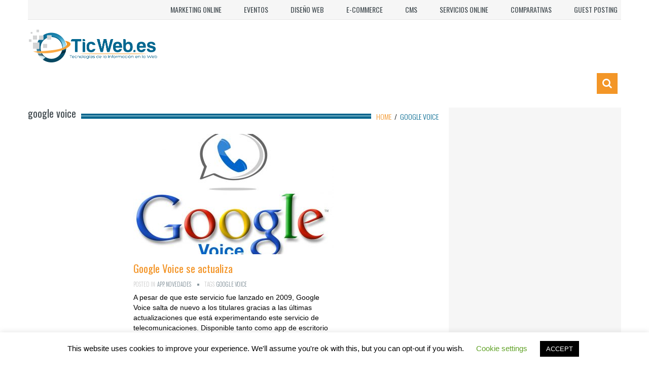

--- FILE ---
content_type: text/html; charset=UTF-8
request_url: https://www.ticweb.es/relacionado/google-voice/
body_size: 12123
content:
<!DOCTYPE html>
<html lang="en-US">
    <head>
        <meta charset="utf-8">
		<!-- Google Tag Manager -->
<script>(function(w,d,s,l,i){w[l]=w[l]||[];w[l].push({'gtm.start':
new Date().getTime(),event:'gtm.js'});var f=d.getElementsByTagName(s)[0],
j=d.createElement(s),dl=l!='dataLayer'?'&l='+l:'';j.async=true;j.src=
'https://www.googletagmanager.com/gtm.js?id='+i+dl;f.parentNode.insertBefore(j,f);
})(window,document,'script','dataLayer','GTM-5DK89BW');</script>
<!-- End Google Tag Manager -->
		
        <meta name="viewport" content="width=device-width, initial-scale=1.0">
        <title>google voice Archives - TIC&#039;s en la Web</title>
        <link rel="profile" href="https://gmpg.org/xfn/11">           
        <link rel="pingback" href="https://www.ticweb.es/xmlrpc.php">

               
            <link rel="shortcut icon" type="image/x-icon"  href="https://www.ticweb.es/wp-content/uploads/2017/10/TicWeb-786.png">
        
        
        
        
        
        <meta name='robots' content='index, follow, max-image-preview:large, max-snippet:-1, max-video-preview:-1' />

	<!-- This site is optimized with the Yoast SEO plugin v26.7 - https://yoast.com/wordpress/plugins/seo/ -->
	<link rel="canonical" href="https://www.ticweb.es/relacionado/google-voice/" />
	<meta property="og:locale" content="en_US" />
	<meta property="og:type" content="article" />
	<meta property="og:title" content="google voice Archives - TIC&#039;s en la Web" />
	<meta property="og:url" content="https://www.ticweb.es/relacionado/google-voice/" />
	<meta property="og:site_name" content="TIC&#039;s en la Web" />
	<meta name="twitter:card" content="summary_large_image" />
	<script type="application/ld+json" class="yoast-schema-graph">{"@context":"https://schema.org","@graph":[{"@type":"CollectionPage","@id":"https://www.ticweb.es/relacionado/google-voice/","url":"https://www.ticweb.es/relacionado/google-voice/","name":"google voice Archives - TIC&#039;s en la Web","isPartOf":{"@id":"https://www.ticweb.es/#website"},"primaryImageOfPage":{"@id":"https://www.ticweb.es/relacionado/google-voice/#primaryimage"},"image":{"@id":"https://www.ticweb.es/relacionado/google-voice/#primaryimage"},"thumbnailUrl":"https://www.ticweb.es/wp-content/uploads/2017/02/Google-Voice-Logo.jpg","breadcrumb":{"@id":"https://www.ticweb.es/relacionado/google-voice/#breadcrumb"},"inLanguage":"en-US"},{"@type":"ImageObject","inLanguage":"en-US","@id":"https://www.ticweb.es/relacionado/google-voice/#primaryimage","url":"https://www.ticweb.es/wp-content/uploads/2017/02/Google-Voice-Logo.jpg","contentUrl":"https://www.ticweb.es/wp-content/uploads/2017/02/Google-Voice-Logo.jpg","width":1200,"height":900},{"@type":"BreadcrumbList","@id":"https://www.ticweb.es/relacionado/google-voice/#breadcrumb","itemListElement":[{"@type":"ListItem","position":1,"name":"Home","item":"https://www.ticweb.es/"},{"@type":"ListItem","position":2,"name":"google voice"}]},{"@type":"WebSite","@id":"https://www.ticweb.es/#website","url":"https://www.ticweb.es/","name":"TIC&#039;s en la Web","description":"Tecnologías de la Información y la Comunicación","potentialAction":[{"@type":"SearchAction","target":{"@type":"EntryPoint","urlTemplate":"https://www.ticweb.es/?s={search_term_string}"},"query-input":{"@type":"PropertyValueSpecification","valueRequired":true,"valueName":"search_term_string"}}],"inLanguage":"en-US"}]}</script>
	<!-- / Yoast SEO plugin. -->


<link rel='dns-prefetch' href='//fonts.googleapis.com' />
<link rel="alternate" type="application/rss+xml" title="TIC&#039;s en la Web &raquo; Feed" href="https://www.ticweb.es/feed/" />
<link rel="alternate" type="application/rss+xml" title="TIC&#039;s en la Web &raquo; Comments Feed" href="https://www.ticweb.es/comments/feed/" />
<link rel="alternate" type="application/rss+xml" title="TIC&#039;s en la Web &raquo; google voice Tag Feed" href="https://www.ticweb.es/relacionado/google-voice/feed/" />
<style id='wp-img-auto-sizes-contain-inline-css' type='text/css'>
img:is([sizes=auto i],[sizes^="auto," i]){contain-intrinsic-size:3000px 1500px}
/*# sourceURL=wp-img-auto-sizes-contain-inline-css */
</style>
<style id='wp-emoji-styles-inline-css' type='text/css'>

	img.wp-smiley, img.emoji {
		display: inline !important;
		border: none !important;
		box-shadow: none !important;
		height: 1em !important;
		width: 1em !important;
		margin: 0 0.07em !important;
		vertical-align: -0.1em !important;
		background: none !important;
		padding: 0 !important;
	}
/*# sourceURL=wp-emoji-styles-inline-css */
</style>
<style id='wp-block-library-inline-css' type='text/css'>
:root{--wp-block-synced-color:#7a00df;--wp-block-synced-color--rgb:122,0,223;--wp-bound-block-color:var(--wp-block-synced-color);--wp-editor-canvas-background:#ddd;--wp-admin-theme-color:#007cba;--wp-admin-theme-color--rgb:0,124,186;--wp-admin-theme-color-darker-10:#006ba1;--wp-admin-theme-color-darker-10--rgb:0,107,160.5;--wp-admin-theme-color-darker-20:#005a87;--wp-admin-theme-color-darker-20--rgb:0,90,135;--wp-admin-border-width-focus:2px}@media (min-resolution:192dpi){:root{--wp-admin-border-width-focus:1.5px}}.wp-element-button{cursor:pointer}:root .has-very-light-gray-background-color{background-color:#eee}:root .has-very-dark-gray-background-color{background-color:#313131}:root .has-very-light-gray-color{color:#eee}:root .has-very-dark-gray-color{color:#313131}:root .has-vivid-green-cyan-to-vivid-cyan-blue-gradient-background{background:linear-gradient(135deg,#00d084,#0693e3)}:root .has-purple-crush-gradient-background{background:linear-gradient(135deg,#34e2e4,#4721fb 50%,#ab1dfe)}:root .has-hazy-dawn-gradient-background{background:linear-gradient(135deg,#faaca8,#dad0ec)}:root .has-subdued-olive-gradient-background{background:linear-gradient(135deg,#fafae1,#67a671)}:root .has-atomic-cream-gradient-background{background:linear-gradient(135deg,#fdd79a,#004a59)}:root .has-nightshade-gradient-background{background:linear-gradient(135deg,#330968,#31cdcf)}:root .has-midnight-gradient-background{background:linear-gradient(135deg,#020381,#2874fc)}:root{--wp--preset--font-size--normal:16px;--wp--preset--font-size--huge:42px}.has-regular-font-size{font-size:1em}.has-larger-font-size{font-size:2.625em}.has-normal-font-size{font-size:var(--wp--preset--font-size--normal)}.has-huge-font-size{font-size:var(--wp--preset--font-size--huge)}.has-text-align-center{text-align:center}.has-text-align-left{text-align:left}.has-text-align-right{text-align:right}.has-fit-text{white-space:nowrap!important}#end-resizable-editor-section{display:none}.aligncenter{clear:both}.items-justified-left{justify-content:flex-start}.items-justified-center{justify-content:center}.items-justified-right{justify-content:flex-end}.items-justified-space-between{justify-content:space-between}.screen-reader-text{border:0;clip-path:inset(50%);height:1px;margin:-1px;overflow:hidden;padding:0;position:absolute;width:1px;word-wrap:normal!important}.screen-reader-text:focus{background-color:#ddd;clip-path:none;color:#444;display:block;font-size:1em;height:auto;left:5px;line-height:normal;padding:15px 23px 14px;text-decoration:none;top:5px;width:auto;z-index:100000}html :where(.has-border-color){border-style:solid}html :where([style*=border-top-color]){border-top-style:solid}html :where([style*=border-right-color]){border-right-style:solid}html :where([style*=border-bottom-color]){border-bottom-style:solid}html :where([style*=border-left-color]){border-left-style:solid}html :where([style*=border-width]){border-style:solid}html :where([style*=border-top-width]){border-top-style:solid}html :where([style*=border-right-width]){border-right-style:solid}html :where([style*=border-bottom-width]){border-bottom-style:solid}html :where([style*=border-left-width]){border-left-style:solid}html :where(img[class*=wp-image-]){height:auto;max-width:100%}:where(figure){margin:0 0 1em}html :where(.is-position-sticky){--wp-admin--admin-bar--position-offset:var(--wp-admin--admin-bar--height,0px)}@media screen and (max-width:600px){html :where(.is-position-sticky){--wp-admin--admin-bar--position-offset:0px}}

/*# sourceURL=wp-block-library-inline-css */
</style><style id='global-styles-inline-css' type='text/css'>
:root{--wp--preset--aspect-ratio--square: 1;--wp--preset--aspect-ratio--4-3: 4/3;--wp--preset--aspect-ratio--3-4: 3/4;--wp--preset--aspect-ratio--3-2: 3/2;--wp--preset--aspect-ratio--2-3: 2/3;--wp--preset--aspect-ratio--16-9: 16/9;--wp--preset--aspect-ratio--9-16: 9/16;--wp--preset--color--black: #000000;--wp--preset--color--cyan-bluish-gray: #abb8c3;--wp--preset--color--white: #ffffff;--wp--preset--color--pale-pink: #f78da7;--wp--preset--color--vivid-red: #cf2e2e;--wp--preset--color--luminous-vivid-orange: #ff6900;--wp--preset--color--luminous-vivid-amber: #fcb900;--wp--preset--color--light-green-cyan: #7bdcb5;--wp--preset--color--vivid-green-cyan: #00d084;--wp--preset--color--pale-cyan-blue: #8ed1fc;--wp--preset--color--vivid-cyan-blue: #0693e3;--wp--preset--color--vivid-purple: #9b51e0;--wp--preset--gradient--vivid-cyan-blue-to-vivid-purple: linear-gradient(135deg,rgb(6,147,227) 0%,rgb(155,81,224) 100%);--wp--preset--gradient--light-green-cyan-to-vivid-green-cyan: linear-gradient(135deg,rgb(122,220,180) 0%,rgb(0,208,130) 100%);--wp--preset--gradient--luminous-vivid-amber-to-luminous-vivid-orange: linear-gradient(135deg,rgb(252,185,0) 0%,rgb(255,105,0) 100%);--wp--preset--gradient--luminous-vivid-orange-to-vivid-red: linear-gradient(135deg,rgb(255,105,0) 0%,rgb(207,46,46) 100%);--wp--preset--gradient--very-light-gray-to-cyan-bluish-gray: linear-gradient(135deg,rgb(238,238,238) 0%,rgb(169,184,195) 100%);--wp--preset--gradient--cool-to-warm-spectrum: linear-gradient(135deg,rgb(74,234,220) 0%,rgb(151,120,209) 20%,rgb(207,42,186) 40%,rgb(238,44,130) 60%,rgb(251,105,98) 80%,rgb(254,248,76) 100%);--wp--preset--gradient--blush-light-purple: linear-gradient(135deg,rgb(255,206,236) 0%,rgb(152,150,240) 100%);--wp--preset--gradient--blush-bordeaux: linear-gradient(135deg,rgb(254,205,165) 0%,rgb(254,45,45) 50%,rgb(107,0,62) 100%);--wp--preset--gradient--luminous-dusk: linear-gradient(135deg,rgb(255,203,112) 0%,rgb(199,81,192) 50%,rgb(65,88,208) 100%);--wp--preset--gradient--pale-ocean: linear-gradient(135deg,rgb(255,245,203) 0%,rgb(182,227,212) 50%,rgb(51,167,181) 100%);--wp--preset--gradient--electric-grass: linear-gradient(135deg,rgb(202,248,128) 0%,rgb(113,206,126) 100%);--wp--preset--gradient--midnight: linear-gradient(135deg,rgb(2,3,129) 0%,rgb(40,116,252) 100%);--wp--preset--font-size--small: 13px;--wp--preset--font-size--medium: 20px;--wp--preset--font-size--large: 36px;--wp--preset--font-size--x-large: 42px;--wp--preset--spacing--20: 0.44rem;--wp--preset--spacing--30: 0.67rem;--wp--preset--spacing--40: 1rem;--wp--preset--spacing--50: 1.5rem;--wp--preset--spacing--60: 2.25rem;--wp--preset--spacing--70: 3.38rem;--wp--preset--spacing--80: 5.06rem;--wp--preset--shadow--natural: 6px 6px 9px rgba(0, 0, 0, 0.2);--wp--preset--shadow--deep: 12px 12px 50px rgba(0, 0, 0, 0.4);--wp--preset--shadow--sharp: 6px 6px 0px rgba(0, 0, 0, 0.2);--wp--preset--shadow--outlined: 6px 6px 0px -3px rgb(255, 255, 255), 6px 6px rgb(0, 0, 0);--wp--preset--shadow--crisp: 6px 6px 0px rgb(0, 0, 0);}:where(.is-layout-flex){gap: 0.5em;}:where(.is-layout-grid){gap: 0.5em;}body .is-layout-flex{display: flex;}.is-layout-flex{flex-wrap: wrap;align-items: center;}.is-layout-flex > :is(*, div){margin: 0;}body .is-layout-grid{display: grid;}.is-layout-grid > :is(*, div){margin: 0;}:where(.wp-block-columns.is-layout-flex){gap: 2em;}:where(.wp-block-columns.is-layout-grid){gap: 2em;}:where(.wp-block-post-template.is-layout-flex){gap: 1.25em;}:where(.wp-block-post-template.is-layout-grid){gap: 1.25em;}.has-black-color{color: var(--wp--preset--color--black) !important;}.has-cyan-bluish-gray-color{color: var(--wp--preset--color--cyan-bluish-gray) !important;}.has-white-color{color: var(--wp--preset--color--white) !important;}.has-pale-pink-color{color: var(--wp--preset--color--pale-pink) !important;}.has-vivid-red-color{color: var(--wp--preset--color--vivid-red) !important;}.has-luminous-vivid-orange-color{color: var(--wp--preset--color--luminous-vivid-orange) !important;}.has-luminous-vivid-amber-color{color: var(--wp--preset--color--luminous-vivid-amber) !important;}.has-light-green-cyan-color{color: var(--wp--preset--color--light-green-cyan) !important;}.has-vivid-green-cyan-color{color: var(--wp--preset--color--vivid-green-cyan) !important;}.has-pale-cyan-blue-color{color: var(--wp--preset--color--pale-cyan-blue) !important;}.has-vivid-cyan-blue-color{color: var(--wp--preset--color--vivid-cyan-blue) !important;}.has-vivid-purple-color{color: var(--wp--preset--color--vivid-purple) !important;}.has-black-background-color{background-color: var(--wp--preset--color--black) !important;}.has-cyan-bluish-gray-background-color{background-color: var(--wp--preset--color--cyan-bluish-gray) !important;}.has-white-background-color{background-color: var(--wp--preset--color--white) !important;}.has-pale-pink-background-color{background-color: var(--wp--preset--color--pale-pink) !important;}.has-vivid-red-background-color{background-color: var(--wp--preset--color--vivid-red) !important;}.has-luminous-vivid-orange-background-color{background-color: var(--wp--preset--color--luminous-vivid-orange) !important;}.has-luminous-vivid-amber-background-color{background-color: var(--wp--preset--color--luminous-vivid-amber) !important;}.has-light-green-cyan-background-color{background-color: var(--wp--preset--color--light-green-cyan) !important;}.has-vivid-green-cyan-background-color{background-color: var(--wp--preset--color--vivid-green-cyan) !important;}.has-pale-cyan-blue-background-color{background-color: var(--wp--preset--color--pale-cyan-blue) !important;}.has-vivid-cyan-blue-background-color{background-color: var(--wp--preset--color--vivid-cyan-blue) !important;}.has-vivid-purple-background-color{background-color: var(--wp--preset--color--vivid-purple) !important;}.has-black-border-color{border-color: var(--wp--preset--color--black) !important;}.has-cyan-bluish-gray-border-color{border-color: var(--wp--preset--color--cyan-bluish-gray) !important;}.has-white-border-color{border-color: var(--wp--preset--color--white) !important;}.has-pale-pink-border-color{border-color: var(--wp--preset--color--pale-pink) !important;}.has-vivid-red-border-color{border-color: var(--wp--preset--color--vivid-red) !important;}.has-luminous-vivid-orange-border-color{border-color: var(--wp--preset--color--luminous-vivid-orange) !important;}.has-luminous-vivid-amber-border-color{border-color: var(--wp--preset--color--luminous-vivid-amber) !important;}.has-light-green-cyan-border-color{border-color: var(--wp--preset--color--light-green-cyan) !important;}.has-vivid-green-cyan-border-color{border-color: var(--wp--preset--color--vivid-green-cyan) !important;}.has-pale-cyan-blue-border-color{border-color: var(--wp--preset--color--pale-cyan-blue) !important;}.has-vivid-cyan-blue-border-color{border-color: var(--wp--preset--color--vivid-cyan-blue) !important;}.has-vivid-purple-border-color{border-color: var(--wp--preset--color--vivid-purple) !important;}.has-vivid-cyan-blue-to-vivid-purple-gradient-background{background: var(--wp--preset--gradient--vivid-cyan-blue-to-vivid-purple) !important;}.has-light-green-cyan-to-vivid-green-cyan-gradient-background{background: var(--wp--preset--gradient--light-green-cyan-to-vivid-green-cyan) !important;}.has-luminous-vivid-amber-to-luminous-vivid-orange-gradient-background{background: var(--wp--preset--gradient--luminous-vivid-amber-to-luminous-vivid-orange) !important;}.has-luminous-vivid-orange-to-vivid-red-gradient-background{background: var(--wp--preset--gradient--luminous-vivid-orange-to-vivid-red) !important;}.has-very-light-gray-to-cyan-bluish-gray-gradient-background{background: var(--wp--preset--gradient--very-light-gray-to-cyan-bluish-gray) !important;}.has-cool-to-warm-spectrum-gradient-background{background: var(--wp--preset--gradient--cool-to-warm-spectrum) !important;}.has-blush-light-purple-gradient-background{background: var(--wp--preset--gradient--blush-light-purple) !important;}.has-blush-bordeaux-gradient-background{background: var(--wp--preset--gradient--blush-bordeaux) !important;}.has-luminous-dusk-gradient-background{background: var(--wp--preset--gradient--luminous-dusk) !important;}.has-pale-ocean-gradient-background{background: var(--wp--preset--gradient--pale-ocean) !important;}.has-electric-grass-gradient-background{background: var(--wp--preset--gradient--electric-grass) !important;}.has-midnight-gradient-background{background: var(--wp--preset--gradient--midnight) !important;}.has-small-font-size{font-size: var(--wp--preset--font-size--small) !important;}.has-medium-font-size{font-size: var(--wp--preset--font-size--medium) !important;}.has-large-font-size{font-size: var(--wp--preset--font-size--large) !important;}.has-x-large-font-size{font-size: var(--wp--preset--font-size--x-large) !important;}
/*# sourceURL=global-styles-inline-css */
</style>

<style id='classic-theme-styles-inline-css' type='text/css'>
/*! This file is auto-generated */
.wp-block-button__link{color:#fff;background-color:#32373c;border-radius:9999px;box-shadow:none;text-decoration:none;padding:calc(.667em + 2px) calc(1.333em + 2px);font-size:1.125em}.wp-block-file__button{background:#32373c;color:#fff;text-decoration:none}
/*# sourceURL=/wp-includes/css/classic-themes.min.css */
</style>
<link rel='stylesheet' id='contact-form-7-css' href='https://www.ticweb.es/wp-content/plugins/contact-form-7/includes/css/styles.css?ver=6.1.4' type='text/css' media='all' />
<link rel='stylesheet' id='cookie-law-info-css' href='https://www.ticweb.es/wp-content/plugins/cookie-law-info/legacy/public/css/cookie-law-info-public.css?ver=3.3.9.1' type='text/css' media='all' />
<link rel='stylesheet' id='cookie-law-info-gdpr-css' href='https://www.ticweb.es/wp-content/plugins/cookie-law-info/legacy/public/css/cookie-law-info-gdpr.css?ver=3.3.9.1' type='text/css' media='all' />
<link crossorigin="anonymous" rel='stylesheet' id='kopa-google-font-css' href='https://fonts.googleapis.com/css?family=Oswald:400,300,700' type='text/css' media='all' />
<link rel='stylesheet' id='kopa-bootstrap-css' href='https://www.ticweb.es/wp-content/themes/resolution/css/bootstrap.css' type='text/css' media='screen' />
<link rel='stylesheet' id='kopa-fontawesome-css' href='https://www.ticweb.es/wp-content/themes/resolution/css/font-awesome.css' type='text/css' media='all' />
<link rel='stylesheet' id='kopa-superfish-css' href='https://www.ticweb.es/wp-content/themes/resolution/css/superfish.css' type='text/css' media='screen' />
<link rel='stylesheet' id='kopa-flexlisder-css' href='https://www.ticweb.es/wp-content/themes/resolution/css/flexslider.css' type='text/css' media='screen' />
<link rel='stylesheet' id='kopa-prettyPhoto-css' href='https://www.ticweb.es/wp-content/themes/resolution/css/prettyPhoto.css' type='text/css' media='screen' />
<link rel='stylesheet' id='kopa-style-css' href='https://www.ticweb.es/wp-content/themes/resolution/style.css' type='text/css' media='all' />
<link rel='stylesheet' id='kopa-responsive-css' href='https://www.ticweb.es/wp-content/themes/resolution/css/responsive.css' type='text/css' media='all' />
<link rel='stylesheet' id='kopa-bootstrap-select-css' href='https://www.ticweb.es/wp-content/themes/resolution/css/bootstrap-select.css' type='text/css' media='all' />
<link rel='stylesheet' id='kopa-extra-style-css' href='https://www.ticweb.es/wp-content/themes/resolution/css/extra.css' type='text/css' media='all' />
<script type="text/javascript" id="jquery-core-js-extra">
/* <![CDATA[ */
var kopa_front_variable = {"ajax":{"url":"https://www.ticweb.es/wp-admin/admin-ajax.php"},"template":{"post_id":0}};
//# sourceURL=jquery-core-js-extra
/* ]]> */
</script>
<script type="text/javascript" src="https://www.ticweb.es/wp-includes/js/jquery/jquery.min.js?ver=3.7.1" id="jquery-core-js"></script>
<script type="text/javascript" src="https://www.ticweb.es/wp-includes/js/jquery/jquery-migrate.min.js?ver=3.4.1" id="jquery-migrate-js"></script>
<script type="text/javascript" id="cookie-law-info-js-extra">
/* <![CDATA[ */
var Cli_Data = {"nn_cookie_ids":[],"cookielist":[],"non_necessary_cookies":[],"ccpaEnabled":"","ccpaRegionBased":"","ccpaBarEnabled":"","strictlyEnabled":["necessary","obligatoire"],"ccpaType":"gdpr","js_blocking":"","custom_integration":"","triggerDomRefresh":"","secure_cookies":""};
var cli_cookiebar_settings = {"animate_speed_hide":"500","animate_speed_show":"500","background":"#FFF","border":"#b1a6a6c2","border_on":"","button_1_button_colour":"#000","button_1_button_hover":"#000000","button_1_link_colour":"#fff","button_1_as_button":"1","button_1_new_win":"","button_2_button_colour":"#333","button_2_button_hover":"#292929","button_2_link_colour":"#444","button_2_as_button":"","button_2_hidebar":"","button_3_button_colour":"#000","button_3_button_hover":"#000000","button_3_link_colour":"#fff","button_3_as_button":"1","button_3_new_win":"","button_4_button_colour":"#000","button_4_button_hover":"#000000","button_4_link_colour":"#62a329","button_4_as_button":"","button_7_button_colour":"#61a229","button_7_button_hover":"#4e8221","button_7_link_colour":"#fff","button_7_as_button":"1","button_7_new_win":"","font_family":"inherit","header_fix":"","notify_animate_hide":"1","notify_animate_show":"","notify_div_id":"#cookie-law-info-bar","notify_position_horizontal":"right","notify_position_vertical":"bottom","scroll_close":"","scroll_close_reload":"","accept_close_reload":"","reject_close_reload":"","showagain_tab":"1","showagain_background":"#fff","showagain_border":"#000","showagain_div_id":"#cookie-law-info-again","showagain_x_position":"100px","text":"#000","show_once_yn":"","show_once":"10000","logging_on":"","as_popup":"","popup_overlay":"1","bar_heading_text":"","cookie_bar_as":"banner","popup_showagain_position":"bottom-right","widget_position":"left"};
var log_object = {"ajax_url":"https://www.ticweb.es/wp-admin/admin-ajax.php"};
//# sourceURL=cookie-law-info-js-extra
/* ]]> */
</script>
<script type="text/javascript" src="https://www.ticweb.es/wp-content/plugins/cookie-law-info/legacy/public/js/cookie-law-info-public.js?ver=3.3.9.1" id="cookie-law-info-js"></script>
<link rel="https://api.w.org/" href="https://www.ticweb.es/wp-json/" /><link rel="alternate" title="JSON" type="application/json" href="https://www.ticweb.es/wp-json/wp/v2/tags/1687" /><link rel="EditURI" type="application/rsd+xml" title="RSD" href="https://www.ticweb.es/xmlrpc.php?rsd" />
<meta name="generator" content="WordPress 6.9" />

		<!-- GA Google Analytics @ https://m0n.co/ga -->
		<script>
			(function(i,s,o,g,r,a,m){i['GoogleAnalyticsObject']=r;i[r]=i[r]||function(){
			(i[r].q=i[r].q||[]).push(arguments)},i[r].l=1*new Date();a=s.createElement(o),
			m=s.getElementsByTagName(o)[0];a.async=1;a.src=g;m.parentNode.insertBefore(a,m)
			})(window,document,'script','https://www.google-analytics.com/analytics.js','ga');
			ga('create', 'UA-171312975-1', 'auto');
			ga('send', 'pageview');
		</script>

	<meta name="google-site-verification" content="ZNkz4XG-gqeEPyVDGRSznUZcq26iUfKTUExVazkI4Fc" />
<!-- Global site tag (gtag.js) - Google Analytics -->
<script async src="https://www.googletagmanager.com/gtag/js?id=UA-49617368-1"></script>
<script>
  window.dataLayer = window.dataLayer || [];
  function gtag(){dataLayer.push(arguments);}
  gtag('js', new Date());

  gtag('config', 'UA-49617368-1');
</script><style type="text/css" id="kopa-theme-options-custom-styles"></style>        <style type="text/css" id='kopa-user-custom-css'>
        .header-style-1 #header-bottom, .header-style-3 #header-bottom {
background-color: transparent;
}
.widget .widget-title .bold-line span {
background-color: #00678f;
}
.header-style-1 .sb-icon-search, .header-style-3 .sb-icon-search {
background-color: #f39627;
}
a, h1 a, h2 a, h3 a, h4 a, h5 a, h6 a, .list-container-2 ul li.active a, .kp-rating li a:hover, #comments .comments-list .comment .comment-body h6 a:hover, #comments .comments-list .comment .comment-body header .comment-button .comment-edit-link:hover{
color:#f39528;
}
#bottom-sidebar a, #bottom-sidebar .widget .widget-title{
color:#fff;
}
#bottom-sidebar a:hover {
    color: #99a7ad!important;
}
.site-title a:hover{
color:#00678f;
}
.entry-title a:hove{
color:#00678f;
}
a:hover{
color:#00678f!important;
}
.page-numbers .current {
color: #00678f;
}
body{
color:#000!important;
font-size: 14px;
}
.breadcrumb .current-page {
color: #00678f;
}
.entry-box .entry-title .bold-line span {
background-color: #00678f;
}
.widget_search .sb-search-input {
    padding: 10px;
}        </style>
        <!--[if lt IE 9]>
          <script src="https://www.ticweb.es/wp-content/themes/resolution/js/html5shiv.js"></script>
          <script src="https://www.ticweb.es/wp-content/themes/resolution/js/respond.min.js"></script>
          <script src="https://www.ticweb.es/wp-content/themes/resolution/js/css3-mediaqueries.js"></script>
          <script src="https://www.ticweb.es/wp-content/themes/resolution/js/PIE_IE678.js"></script>
          <style>
            .progress-bar,
            .progress {
                behavior: url(https://www.ticweb.es/wp-content/themes/resolution/js/PIE.htc);
            }
          </style>
         <![endif]-->	<style type="text/css" id="kopa-header-css">
			.site-title {
			clip: rect(1px 1px 1px 1px); /* IE7 */
			clip: rect(1px, 1px, 1px, 1px);
			position: absolute;
		}
		</style>
	<!-- There is no amphtml version available for this URL. -->    </head>

    <body class="archive tag tag-google-voice tag-1687 wp-theme-resolution ">
		<!-- Google Tag Manager (noscript) -->
<noscript><iframe src="https://www.googletagmanager.com/ns.html?id=GTM-5DK89BW"
height="0" width="0" style="display:none;visibility:hidden"></iframe></noscript>
<!-- End Google Tag Manager (noscript) -->

        <div class="wrapper kp-sidebar">

            <div id="kp-page-header" class="header-style-1">

                <div id="header-top">
                    <ul id="top-menu" class="pull-left"><li id="menu-item-829" class="menu-item menu-item-type-taxonomy menu-item-object-category menu-item-829"><a href="https://www.ticweb.es/Sobre/marketing-online/">Marketing online</a></li>
<li id="menu-item-7605" class="menu-item menu-item-type-taxonomy menu-item-object-category menu-item-7605"><a href="https://www.ticweb.es/Sobre/eventos/">Eventos</a></li>
<li id="menu-item-830" class="menu-item menu-item-type-taxonomy menu-item-object-category menu-item-830"><a href="https://www.ticweb.es/Sobre/diseno-web/">Diseño Web</a></li>
<li id="menu-item-831" class="menu-item menu-item-type-taxonomy menu-item-object-category menu-item-831"><a href="https://www.ticweb.es/Sobre/e-commerce/">E-commerce</a></li>
<li id="menu-item-833" class="menu-item menu-item-type-taxonomy menu-item-object-category menu-item-833"><a href="https://www.ticweb.es/Sobre/gestores-de-contenidos/">CMS</a></li>
<li id="menu-item-832" class="menu-item menu-item-type-taxonomy menu-item-object-category menu-item-832"><a href="https://www.ticweb.es/Sobre/servicios-online/">Servicios online</a></li>
<li id="menu-item-834" class="menu-item menu-item-type-taxonomy menu-item-object-category menu-item-834"><a href="https://www.ticweb.es/Sobre/comparativas/">Comparativas</a></li>
<li id="menu-item-6790" class="menu-item menu-item-type-post_type menu-item-object-page menu-item-6790"><a href="https://www.ticweb.es/guest-posting/">Guest posting</a></li>
</ul> 

                    <!-- top-menu -->
                    <ul id="contact-top-box" class="pull-right clearfix">
                        
                        
                        
                    </ul>
                    <!-- contact-top-box -->
                    <div class="clear"></div>
                </div>
                <!-- header-top -->

                <div id="header-middle">
                     <div id="logo-image" class="pull-left">
                                                    <a href="https://www.ticweb.es">
                                <img src="https://www.ticweb.es/wp-content/uploads/2014/10/TicWeb-786.png" width="217" height="70" alt="TIC&#039;s en la Web Logo">
                            </a>
                                                <h1 class="site-title"><a href="https://www.ticweb.es">TIC&#039;s en la Web</a></h1>
                    </div><!--logo-image-->

                                        <div class="clear"></div>
                </div>
                <!-- header-middle -->

                <div id="header-bottom">
                    <div id="header-bottom-inner">
                        <nav id="main-nav" class="pull-left">

                            <ul id="main-menu" class="clearfix"><li class="menu-item menu-item-type-taxonomy menu-item-object-category menu-item-829"><a href="https://www.ticweb.es/Sobre/marketing-online/">Marketing online</a></li>
<li class="menu-item menu-item-type-taxonomy menu-item-object-category menu-item-7605"><a href="https://www.ticweb.es/Sobre/eventos/">Eventos</a></li>
<li class="menu-item menu-item-type-taxonomy menu-item-object-category menu-item-has-children menu-item-830"><a href="https://www.ticweb.es/Sobre/diseno-web/">Diseño Web</a>
<ul class='sf-sub-menu'>	<li class="menu-item menu-item-type-taxonomy menu-item-object-category menu-item-831"><a href="https://www.ticweb.es/Sobre/e-commerce/">E-commerce</a></li>
	<li class="menu-item menu-item-type-taxonomy menu-item-object-category menu-item-833"><a href="https://www.ticweb.es/Sobre/gestores-de-contenidos/">CMS</a></li>
</ul>
</li>
<li class="menu-item menu-item-type-taxonomy menu-item-object-category menu-item-832"><a href="https://www.ticweb.es/Sobre/servicios-online/">Servicios online</a></li>
<li class="menu-item menu-item-type-taxonomy menu-item-object-category menu-item-834"><a href="https://www.ticweb.es/Sobre/comparativas/">Comparativas</a></li>
<li class="menu-item menu-item-type-post_type menu-item-object-page menu-item-6790"><a href="https://www.ticweb.es/guest-posting/">Guest posting</a></li>
</ul>                            <!-- main-menu -->

                            <div id="mobile-menu">
                                                    			   <span>Menu</span>
                                                    			   <ul id="toggle-view-menu"><li class="menu-item menu-item-type-taxonomy menu-item-object-category menu-item-829 clearfix"><h3><a href="https://www.ticweb.es/Sobre/marketing-online/">Marketing online</a></h3></li>
<li class="menu-item menu-item-type-taxonomy menu-item-object-category menu-item-7605 clearfix"><h3><a href="https://www.ticweb.es/Sobre/eventos/">Eventos</a></h3></li>
<li class="menu-item menu-item-type-taxonomy menu-item-object-category menu-item-has-children menu-item-830 clearfix"><h3><a href="https://www.ticweb.es/Sobre/diseno-web/">Diseño Web</a></h3>
<span>+</span><div class='clearfix'></div><div class='menu-panel clearfix'><ul>	<li class="menu-item menu-item-type-taxonomy menu-item-object-category menu-item-831"><a href="https://www.ticweb.es/Sobre/e-commerce/">E-commerce</a></li>
	<li class="menu-item menu-item-type-taxonomy menu-item-object-category menu-item-833"><a href="https://www.ticweb.es/Sobre/gestores-de-contenidos/">CMS</a></li>
</ul></div>
</li>
<li class="menu-item menu-item-type-taxonomy menu-item-object-category menu-item-832 clearfix"><h3><a href="https://www.ticweb.es/Sobre/servicios-online/">Servicios online</a></h3></li>
<li class="menu-item menu-item-type-taxonomy menu-item-object-category menu-item-834 clearfix"><h3><a href="https://www.ticweb.es/Sobre/comparativas/">Comparativas</a></h3></li>
<li class="menu-item menu-item-type-post_type menu-item-object-page menu-item-6790 clearfix"><h3><a href="https://www.ticweb.es/guest-posting/">Guest posting</a></h3></li>
</ul>
                                                    			   </div>                        </nav>
                        <!-- main-nav -->


                        <!-- kp-shopping-cart -->
                    <div class="sb-search-wrapper">
                        <div id="sb-search" class="sb-search">
                                <form role="search" action="https://www.ticweb.es/" id="searchform" method="get">
            <input class="sb-search-input" placeholder="Search..." type="text" value="" name="s" id="search">
            <input class="sb-search-submit" type="submit" value="">
            <span class="sb-icon-search"></span>
        </form>
                        </div><!--sb-search-->
                    </div><!--sb-search-wrapper-->
                        <div class="clear"></div>
                    </div>
                    <!-- header-bottom-inner -->
                </div>
                <!-- header-bottom -->

            </div>
            <!-- kp-page-header -->

            <div id="main-content">

<div class="bottom-content">

    <div class="main-col">
                <div class="breadcrumb clearfix"><a href="https://www.ticweb.es"> Home</a> <span>&nbsp;/&nbsp;</span> <span class="current-page">google voice</span></div>        
        
<div class="widget kp-entry-list-widget">
    <h4 class="widget-title">
        <span class="bold-line"><span></span></span>
        <span class="solid-line"></span>
        <span class="text-title">
        google voice        </span>
    </h4>
    <!-- widget-title -->

    <div class="masonry-wrapper">
        <ul class="entry-list masonry-container transitions-enabled centered clearfix masonry">
		
		        <li class="masonry-box">
            <article class="entry-item clearfix">
                                    <div class="entry-thumb">
                        <a href="https://www.ticweb.es/google-voice-se-actualiza/">
                            <img width="395" height="237" src="https://www.ticweb.es/wp-content/uploads/2017/02/Google-Voice-Logo-395x237.jpg" class="attachment-kopa-image-size-2 size-kopa-image-size-2 wp-post-image" alt="" decoding="async" fetchpriority="high" />                        </a>
                    </div>
                                <!-- entry-thumb -->

                <div class="entry-content">
                    <header>
                        <h6 class="entry-title"><a href="https://www.ticweb.es/google-voice-se-actualiza/">Google Voice se actualiza</a></h6>
                        
                                                    <span class="entry-categories">Posted in: <a href="https://www.ticweb.es/Sobre/app/" rel="category tag">app</a>, <a href="https://www.ticweb.es/Sobre/novedades/" rel="category tag">Novedades</a></span>
                        
                                                    <span class="entry-tags"><span class="entry-bullet"></span>Tags: <a href="https://www.ticweb.es/relacionado/google-voice/" rel="tag">google voice</a></span>
                        
                    </header>
                    <p>A pesar de que este servicio fue lanzado en 2009, Google Voice salta de nuevo a los titulares gracias a las últimas actualizaciones que está experimentando este servicio de telecomunicaciones. Disponible tanto como app de escritorio como para smartphones y tablets (Android e IOS), los usuarios de Google Voice disponen de un número de teléfono [&hellip;]</p>
                </div>
                <!-- entry-content -->
            </article>
            <!-- entry-item -->
        </li>
        
        
		</ul>
        <!-- entry-list -->
    </div>
    <!-- masonry-wrapper -->

    </div> 
        <div class="r-color"></div>

    </div>
    <!-- main-col -->

	
    <div class="clear"></div>

</div>
<!-- bottom-content -->


</div>
    <!-- main-content -->    

</div>
<!-- wrapper -->

<div id="bottom-sidebar">
        
    <div class="wrapper">

        
        
        
        <div class="clear"></div>

    </div>
    <!-- wrapper -->

</div>
<!-- bottom-sidebar -->


<footer id="kp-page-footer">
    <div class="wrapper clearfix">
                <div id="copyright" class="pull-left"> Copyrights. &copy; 2017</div>       
                    <div id="footer-nav" class="pull-right"><ul id="footer-menu" class="clearfix"><li id="menu-item-8724" class="menu-item menu-item-type-post_type menu-item-object-page menu-item-privacy-policy menu-item-8724"><a rel="privacy-policy" href="https://www.ticweb.es/avisolegal/">Aviso legal</a></li>
<li id="menu-item-8725" class="menu-item menu-item-type-post_type menu-item-object-page menu-item-8725"><a href="https://www.ticweb.es/contacto/">Contacto</a></li>
<li id="menu-item-8726" class="menu-item menu-item-type-post_type menu-item-object-page menu-item-8726"><a href="https://www.ticweb.es/politica-de-cookies/">Política de Cookies</a></li>
</ul></div>        <!-- footer-nav -->
    </div>
    <!-- wrapper -->
</footer>
<!-- kp-page-footer -->
<script type="speculationrules">
{"prefetch":[{"source":"document","where":{"and":[{"href_matches":"/*"},{"not":{"href_matches":["/wp-*.php","/wp-admin/*","/wp-content/uploads/*","/wp-content/*","/wp-content/plugins/*","/wp-content/themes/resolution/*","/*\\?(.+)"]}},{"not":{"selector_matches":"a[rel~=\"nofollow\"]"}},{"not":{"selector_matches":".no-prefetch, .no-prefetch a"}}]},"eagerness":"conservative"}]}
</script>
<!--googleoff: all--><div id="cookie-law-info-bar" data-nosnippet="true"><span>This website uses cookies to improve your experience. We'll assume you're ok with this, but you can opt-out if you wish. <a role='button' class="cli_settings_button" style="margin:5px 20px 5px 20px">Cookie settings</a><a role='button' data-cli_action="accept" id="cookie_action_close_header" class="medium cli-plugin-button cli-plugin-main-button cookie_action_close_header cli_action_button wt-cli-accept-btn" style="margin:5px">ACCEPT</a></span></div><div id="cookie-law-info-again" data-nosnippet="true"><span id="cookie_hdr_showagain">Privacy &amp; Cookies Policy</span></div><div class="cli-modal" data-nosnippet="true" id="cliSettingsPopup" tabindex="-1" role="dialog" aria-labelledby="cliSettingsPopup" aria-hidden="true">
  <div class="cli-modal-dialog" role="document">
	<div class="cli-modal-content cli-bar-popup">
		  <button type="button" class="cli-modal-close" id="cliModalClose">
			<svg class="" viewBox="0 0 24 24"><path d="M19 6.41l-1.41-1.41-5.59 5.59-5.59-5.59-1.41 1.41 5.59 5.59-5.59 5.59 1.41 1.41 5.59-5.59 5.59 5.59 1.41-1.41-5.59-5.59z"></path><path d="M0 0h24v24h-24z" fill="none"></path></svg>
			<span class="wt-cli-sr-only">Close</span>
		  </button>
		  <div class="cli-modal-body">
			<div class="cli-container-fluid cli-tab-container">
	<div class="cli-row">
		<div class="cli-col-12 cli-align-items-stretch cli-px-0">
			<div class="cli-privacy-overview">
				<h4>Privacy Overview</h4>				<div class="cli-privacy-content">
					<div class="cli-privacy-content-text">This website uses cookies to improve your experience while you navigate through the website. Out of these cookies, the cookies that are categorized as necessary are stored on your browser as they are essential for the working of basic functionalities of the website. We also use third-party cookies that help us analyze and understand how you use this website. These cookies will be stored in your browser only with your consent. You also have the option to opt-out of these cookies. But opting out of some of these cookies may have an effect on your browsing experience.</div>
				</div>
				<a class="cli-privacy-readmore" aria-label="Show more" role="button" data-readmore-text="Show more" data-readless-text="Show less"></a>			</div>
		</div>
		<div class="cli-col-12 cli-align-items-stretch cli-px-0 cli-tab-section-container">
												<div class="cli-tab-section">
						<div class="cli-tab-header">
							<a role="button" tabindex="0" class="cli-nav-link cli-settings-mobile" data-target="necessary" data-toggle="cli-toggle-tab">
								Necessary							</a>
															<div class="wt-cli-necessary-checkbox">
									<input type="checkbox" class="cli-user-preference-checkbox"  id="wt-cli-checkbox-necessary" data-id="checkbox-necessary" checked="checked"  />
									<label class="form-check-label" for="wt-cli-checkbox-necessary">Necessary</label>
								</div>
								<span class="cli-necessary-caption">Always Enabled</span>
													</div>
						<div class="cli-tab-content">
							<div class="cli-tab-pane cli-fade" data-id="necessary">
								<div class="wt-cli-cookie-description">
									Necessary cookies are absolutely essential for the website to function properly. This category only includes cookies that ensures basic functionalities and security features of the website. These cookies do not store any personal information.								</div>
							</div>
						</div>
					</div>
																	<div class="cli-tab-section">
						<div class="cli-tab-header">
							<a role="button" tabindex="0" class="cli-nav-link cli-settings-mobile" data-target="non-necessary" data-toggle="cli-toggle-tab">
								Non-necessary							</a>
															<div class="cli-switch">
									<input type="checkbox" id="wt-cli-checkbox-non-necessary" class="cli-user-preference-checkbox"  data-id="checkbox-non-necessary" checked='checked' />
									<label for="wt-cli-checkbox-non-necessary" class="cli-slider" data-cli-enable="Enabled" data-cli-disable="Disabled"><span class="wt-cli-sr-only">Non-necessary</span></label>
								</div>
													</div>
						<div class="cli-tab-content">
							<div class="cli-tab-pane cli-fade" data-id="non-necessary">
								<div class="wt-cli-cookie-description">
									Any cookies that may not be particularly necessary for the website to function and is used specifically to collect user personal data via analytics, ads, other embedded contents are termed as non-necessary cookies. It is mandatory to procure user consent prior to running these cookies on your website.								</div>
							</div>
						</div>
					</div>
										</div>
	</div>
</div>
		  </div>
		  <div class="cli-modal-footer">
			<div class="wt-cli-element cli-container-fluid cli-tab-container">
				<div class="cli-row">
					<div class="cli-col-12 cli-align-items-stretch cli-px-0">
						<div class="cli-tab-footer wt-cli-privacy-overview-actions">
						
															<a id="wt-cli-privacy-save-btn" role="button" tabindex="0" data-cli-action="accept" class="wt-cli-privacy-btn cli_setting_save_button wt-cli-privacy-accept-btn cli-btn">SAVE &amp; ACCEPT</a>
													</div>
						
					</div>
				</div>
			</div>
		</div>
	</div>
  </div>
</div>
<div class="cli-modal-backdrop cli-fade cli-settings-overlay"></div>
<div class="cli-modal-backdrop cli-fade cli-popupbar-overlay"></div>
<!--googleon: all--><input type="hidden" id="kopa_set_view_count_wpnonce" name="kopa_set_view_count_wpnonce" value="59b63d9924" /><script type="text/javascript" src="https://www.ticweb.es/wp-includes/js/dist/hooks.min.js?ver=dd5603f07f9220ed27f1" id="wp-hooks-js"></script>
<script type="text/javascript" src="https://www.ticweb.es/wp-includes/js/dist/i18n.min.js?ver=c26c3dc7bed366793375" id="wp-i18n-js"></script>
<script type="text/javascript" id="wp-i18n-js-after">
/* <![CDATA[ */
wp.i18n.setLocaleData( { 'text direction\u0004ltr': [ 'ltr' ] } );
//# sourceURL=wp-i18n-js-after
/* ]]> */
</script>
<script type="text/javascript" src="https://www.ticweb.es/wp-content/plugins/contact-form-7/includes/swv/js/index.js?ver=6.1.4" id="swv-js"></script>
<script type="text/javascript" id="contact-form-7-js-before">
/* <![CDATA[ */
var wpcf7 = {
    "api": {
        "root": "https:\/\/www.ticweb.es\/wp-json\/",
        "namespace": "contact-form-7\/v1"
    }
};
//# sourceURL=contact-form-7-js-before
/* ]]> */
</script>
<script type="text/javascript" src="https://www.ticweb.es/wp-content/plugins/contact-form-7/includes/js/index.js?ver=6.1.4" id="contact-form-7-js"></script>
<script type="text/javascript" src="https://www.ticweb.es/wp-content/themes/resolution/js/superfish.js" id="kopa-superfish-js-js"></script>
<script type="text/javascript" src="https://www.ticweb.es/wp-content/themes/resolution/js/retina.min.js" id="kopa-retina-js"></script>
<script type="text/javascript" src="https://www.ticweb.es/wp-content/themes/resolution/js/bootstrap.min.js" id="kopa-bootstrap-js-js"></script>
<script type="text/javascript" src="https://www.ticweb.es/wp-content/themes/resolution/js/bootstrap-select.js" id="kopa-bootstrapselect--js-js"></script>
<script type="text/javascript" src="https://www.ticweb.es/wp-content/themes/resolution/js/jquery.flexslider-min.js" id="kopa-flexlisder-js-js"></script>
<script type="text/javascript" src="https://www.ticweb.es/wp-content/themes/resolution/js/jquery.carouFredSel-6.2.1-packed.js" id="kopa-carouFredSel-packed-js"></script>
<script type="text/javascript" src="https://www.ticweb.es/wp-content/themes/resolution/js/jquery.prettyPhoto.min.js" id="kopa-prettyPhoto-js-js"></script>
<script type="text/javascript" src="https://www.ticweb.es/wp-content/themes/resolution/js/jquery.form.js" id="kopa-jquery-form-js"></script>
<script type="text/javascript" src="https://www.ticweb.es/wp-content/themes/resolution/js/jquery.mousewheel.js" id="kopa-jquery-mousewheel-js"></script>
<script type="text/javascript" src="https://www.ticweb.es/wp-content/themes/resolution/js/modernizr-transitions.js" id="kopa-modernizr-transitions-js"></script>
<script type="text/javascript" src="https://www.ticweb.es/wp-includes/js/imagesloaded.min.js?ver=5.0.0" id="imagesloaded-js"></script>
<script type="text/javascript" src="https://www.ticweb.es/wp-includes/js/masonry.min.js?ver=4.2.2" id="masonry-js"></script>
<script type="text/javascript" src="https://www.ticweb.es/wp-includes/js/jquery/jquery.masonry.min.js?ver=3.1.2b" id="jquery-masonry-js"></script>
<script type="text/javascript" src="https://www.ticweb.es/wp-content/themes/resolution/js/tweetable.jquery.js" id="kopa-tweetable-jquery-js"></script>
<script type="text/javascript" src="https://www.ticweb.es/wp-content/themes/resolution/js/jquery.timeago.js" id="kopa-jquery-timeago-js"></script>
<script type="text/javascript" src="https://www.ticweb.es/wp-content/themes/resolution/js/jflickrfeed.min.js" id="kopa-jflickrfeed-js"></script>
<script type="text/javascript" src="https://www.ticweb.es/wp-content/themes/resolution/js/classie.js" id="kopa-classie-js"></script>
<script type="text/javascript" src="https://www.ticweb.es/wp-content/themes/resolution/js/uisearch.js" id="kopa-uisearch-js"></script>
<script type="text/javascript" src="https://www.ticweb.es/wp-content/themes/resolution/js/jquery.exposure.js" id="kopa-jquery-exposure-js"></script>
<script type="text/javascript" src="https://www.ticweb.es/wp-content/themes/resolution/js/jquery.elevatezoom.js" id="kopa-jquery-elevatezoom-js"></script>
<script type="text/javascript" src="https://www.ticweb.es/wp-content/themes/resolution/js/set-view-count.js" id="kopa-set-view-count-js"></script>
<script type="text/javascript" src="https://www.ticweb.es/wp-content/themes/resolution/js/custom.js" id="kopa-custom-js"></script>
<script id="wp-emoji-settings" type="application/json">
{"baseUrl":"https://s.w.org/images/core/emoji/17.0.2/72x72/","ext":".png","svgUrl":"https://s.w.org/images/core/emoji/17.0.2/svg/","svgExt":".svg","source":{"concatemoji":"https://www.ticweb.es/wp-includes/js/wp-emoji-release.min.js?ver=6.9"}}
</script>
<script type="module">
/* <![CDATA[ */
/*! This file is auto-generated */
const a=JSON.parse(document.getElementById("wp-emoji-settings").textContent),o=(window._wpemojiSettings=a,"wpEmojiSettingsSupports"),s=["flag","emoji"];function i(e){try{var t={supportTests:e,timestamp:(new Date).valueOf()};sessionStorage.setItem(o,JSON.stringify(t))}catch(e){}}function c(e,t,n){e.clearRect(0,0,e.canvas.width,e.canvas.height),e.fillText(t,0,0);t=new Uint32Array(e.getImageData(0,0,e.canvas.width,e.canvas.height).data);e.clearRect(0,0,e.canvas.width,e.canvas.height),e.fillText(n,0,0);const a=new Uint32Array(e.getImageData(0,0,e.canvas.width,e.canvas.height).data);return t.every((e,t)=>e===a[t])}function p(e,t){e.clearRect(0,0,e.canvas.width,e.canvas.height),e.fillText(t,0,0);var n=e.getImageData(16,16,1,1);for(let e=0;e<n.data.length;e++)if(0!==n.data[e])return!1;return!0}function u(e,t,n,a){switch(t){case"flag":return n(e,"\ud83c\udff3\ufe0f\u200d\u26a7\ufe0f","\ud83c\udff3\ufe0f\u200b\u26a7\ufe0f")?!1:!n(e,"\ud83c\udde8\ud83c\uddf6","\ud83c\udde8\u200b\ud83c\uddf6")&&!n(e,"\ud83c\udff4\udb40\udc67\udb40\udc62\udb40\udc65\udb40\udc6e\udb40\udc67\udb40\udc7f","\ud83c\udff4\u200b\udb40\udc67\u200b\udb40\udc62\u200b\udb40\udc65\u200b\udb40\udc6e\u200b\udb40\udc67\u200b\udb40\udc7f");case"emoji":return!a(e,"\ud83e\u1fac8")}return!1}function f(e,t,n,a){let r;const o=(r="undefined"!=typeof WorkerGlobalScope&&self instanceof WorkerGlobalScope?new OffscreenCanvas(300,150):document.createElement("canvas")).getContext("2d",{willReadFrequently:!0}),s=(o.textBaseline="top",o.font="600 32px Arial",{});return e.forEach(e=>{s[e]=t(o,e,n,a)}),s}function r(e){var t=document.createElement("script");t.src=e,t.defer=!0,document.head.appendChild(t)}a.supports={everything:!0,everythingExceptFlag:!0},new Promise(t=>{let n=function(){try{var e=JSON.parse(sessionStorage.getItem(o));if("object"==typeof e&&"number"==typeof e.timestamp&&(new Date).valueOf()<e.timestamp+604800&&"object"==typeof e.supportTests)return e.supportTests}catch(e){}return null}();if(!n){if("undefined"!=typeof Worker&&"undefined"!=typeof OffscreenCanvas&&"undefined"!=typeof URL&&URL.createObjectURL&&"undefined"!=typeof Blob)try{var e="postMessage("+f.toString()+"("+[JSON.stringify(s),u.toString(),c.toString(),p.toString()].join(",")+"));",a=new Blob([e],{type:"text/javascript"});const r=new Worker(URL.createObjectURL(a),{name:"wpTestEmojiSupports"});return void(r.onmessage=e=>{i(n=e.data),r.terminate(),t(n)})}catch(e){}i(n=f(s,u,c,p))}t(n)}).then(e=>{for(const n in e)a.supports[n]=e[n],a.supports.everything=a.supports.everything&&a.supports[n],"flag"!==n&&(a.supports.everythingExceptFlag=a.supports.everythingExceptFlag&&a.supports[n]);var t;a.supports.everythingExceptFlag=a.supports.everythingExceptFlag&&!a.supports.flag,a.supports.everything||((t=a.source||{}).concatemoji?r(t.concatemoji):t.wpemoji&&t.twemoji&&(r(t.twemoji),r(t.wpemoji)))});
//# sourceURL=https://www.ticweb.es/wp-includes/js/wp-emoji-loader.min.js
/* ]]> */
</script>


</body>

</html>


--- FILE ---
content_type: text/javascript
request_url: https://www.ticweb.es/wp-content/themes/resolution/js/custom.js
body_size: 5800
content:
/* =========================================================
 Comment Form
 ============================================================ */
jQuery(document).ready(function() {


    if (jQuery("#contact-form").length > 0) {
        // get front validate localization
        var validateLocalization = kopa_custom_front_localization.validate;

        // Validate the contact form
        jQuery('#contact-form').validate({
        
            // Add requirements to each of the fields
            rules: {
                name: {
                    required: true,
                    minlength: 2
                },
                email: {
                    required: true,
                    email: true
                },
                message: {
                    required: true,
                    minlength: 10
                }
            },
            
            // Specify what error messages to display
            // when the user does something horrid
            messages: {
                name: {
                    required: validateLocalization.name.required,
                    minlength: jQuery.format(validateLocalization.name.minlength)
                },
                email: {
                    required: validateLocalization.email.required,
                    email: validateLocalization.email.email
                },
                url: {
                    required: validateLocalization.url.required,
                    url: validateLocalization.url.url
                },
                message: {
                    required: validateLocalization.message.required,
                    minlength: jQuery.format(validateLocalization.message.minlength)
                }
            },
            
            // Use Ajax to send everything to processForm.php
            submitHandler: function(form) {
                jQuery("#submit-contact").attr("value", validateLocalization.form.sending);
                jQuery(form).ajaxSubmit({
                    success: function(responseText, statusText, xhr, $form) {
                        jQuery("#response").html(responseText).hide().slideDown("fast");
                        jQuery("#submit-contact").attr("value", validateLocalization.form.submit);
                    }
                });
                return false;
            }
        });
    }

     if (jQuery(".comment-form").length > 0) {
        // get front validate localization
        var validateLocalization = kopa_custom_front_localization.validate;

        // Validate the contact form
        jQuery('.comment-form').validate({
        
            // Add requirements to each of the fields
            rules: {
                author: {
                    required: true,
                    minlength: 2
                },
                email: {
                    required: true,
                    email: true
                },
                comment: {
                    required: true,
                    minlength: 10
                }
            },
            
            // Specify what error messages to display
            // when the user does something horrid
            messages: {
                author: {
                    required: validateLocalization.name.required,
                    minlength: jQuery.format(validateLocalization.name.minlength)
                },
                email: {
                    required: validateLocalization.email.required,
                    email: validateLocalization.email.email
                },
                url: {
                    required: validateLocalization.url.required,
                    url: validateLocalization.url.url
                },
                comment: {
                    required: validateLocalization.message.required,
                    minlength: jQuery.format(validateLocalization.message.minlength)
                }
            }
        });
    }
});

/* =========================================================
 Sub menu
 ==========================================================*/
(function($) { //create closure so we can safely use $ as alias for jQuery

    jQuery(document).ready(function() {

        // initialise plugin
        var example = jQuery('#main-menu').superfish({
            //add options here if required
            cssArrows: false
        });
    });

})(jQuery);

/* =========================================================
 Mobile menu
 ============================================================ */
jQuery(document).ready(function() {

    jQuery('#mobile-menu > span').click(function() {

        var mobile_menu = jQuery('#toggle-view-menu');

        if (mobile_menu.is(':hidden')) {
            mobile_menu.slideDown('300');
            jQuery(this).children('span').html('-');
        } else {
            mobile_menu.slideUp('300');
            jQuery(this).children('span').html('+');
        }



    });

    jQuery('#toggle-view-menu li').click(function() {

        var text = jQuery(this).children('div.menu-panel');

        if (text.is(':hidden')) {
            text.slideDown('300');
            jQuery(this).children('span').html('-');
        } else {
            text.slideUp('300');
            jQuery(this).children('span').html('+');
        }

        jQuery(this).toggleClass('active');

    });

});

/* =========================================================
 Create top mobile menu
 ============================================================ */
function createMobileMenu(menu_id, mobile_menu_id) {
    // Create the dropdown base
    jQuery("<select />").appendTo(menu_id);
    jQuery(menu_id).find('select').first().attr("id", mobile_menu_id);

    // Populate dropdown with menu items
    jQuery(menu_id).find('a').each(function() {
        var el = jQuery(this);

        var selected = '';
        if (el.parent().hasClass('current-menu-item') == true) {
            selected = "selected='selected'";
        }

        var depth = el.parents("ul").size();
        var space = '';
        if (depth > 1) {
            for (i = 1; i < depth; i++) {
                space += '&nbsp;&nbsp;&nbsp;&nbsp;&nbsp;';
            }
        }

        jQuery("<option " + selected + " value='" + el.attr("href") + "'>" + space + el.text() + "</option>").appendTo(jQuery(menu_id).find('select').first());
    });
    jQuery(menu_id).find('select').first().change(function() {
        window.location = jQuery(this).find("option:selected").val();
    });
}

jQuery(document).ready(function() {
    if (jQuery('#footer-nav').length > 0) {
        createMobileMenu('#footer-nav', 'responsive-menu');
    }
});

/* =========================================================
 HeadLine Scroller
 ============================================================ */

jQuery(function() {
    var _scroll = {
        delay: 1000,
        easing: 'linear',
        items: 1,
        duration: 0.07,
        timeoutDuration: 0,
        pauseOnHover: 'immediate'
    };
    if( jQuery(".ticker-1").length > 0){
        jQuery('.ticker-1').carouFredSel({
            width: 1000,
            align: false,
            items: {
                width: 'variable',
                height: 50,
                visible: 1
            },
            scroll: _scroll
        });
    }

    //  set carousels to be 100% wide
    jQuery('.caroufredsel_wrapper').css('width', '100%');
});


/* =========================================================
 Flex slider
 ============================================================ */
jQuery(window).load(function() {



    if (jQuery(".kp-featured-slider").length > 0) {

        jQuery('.kp-featured-slider').each(function() {
            var $this = jQuery(this),
                    dataAnimation = $this.data('animation'),
                    dataDirection = $this.data('direction'),
                    dataSlideshowSpeed = $this.data('slideshow-speed'),
                    dataAnimationSpeed = $this.data('animation-speed'),
                    autoplay = $this.data('autoplay');
                    
            $this.flexslider({
                animation: dataAnimation,
                direction: dataDirection,
                slideshowSpeed: dataSlideshowSpeed,
                animationSpeed: dataAnimationSpeed,
                slideshow: autoplay,
                smoothHeight: true,
                start: function(slider) {
                    slider.removeClass('loading');
                }
            });
        });


    }
    if (jQuery(".kp-featured-slider-2").length > 0) {

        jQuery('.kp-featured-slider-2').each(function() {
            var $this = jQuery(this),
                    dataAnimation = $this.data('animation'),
                    dataDirection = $this.data('direction'),
                    dataSlideshowSpeed = $this.data('slideshow-speed'),
                    dataAnimationSpeed = $this.data('animation-speed'),
                    autoplay = $this.data('autoplay');
                    
            $this.flexslider({
                animation: dataAnimation,
                direction: dataDirection,
                slideshowSpeed: dataSlideshowSpeed,
                animationSpeed: dataAnimationSpeed,
                slideshow: autoplay,
                smoothHeight: true,
                start: function(slider) {
                    slider.removeClass('loading');
                }
            });
        });


    }

    if (jQuery(".kp-gallery-slider").length > 0) {


        jQuery('.kp-gallery-slider').each(function() {
            var $this = jQuery(this),
                    dataAnimation = $this.data('animation'),
                    dataDirection = $this.data('direction'),
                    dataSlideshowSpeed = $this.data('slideshow-speed'),
                    dataAnimationSpeed = $this.data('animation-speed'),
                    autoplay = $this.data('autoplay');
            $this.flexslider({
                animation: dataAnimation,
                direction: dataDirection,
                slideshowSpeed: dataSlideshowSpeed,
                animationSpeed: dataAnimationSpeed,
                controlNav: false,
                slideshow: autoplay,
                start: function(slider) {
                    slider.removeClass('loading');
                }
            });
        });

    }

    if (jQuery(".kp-blogpost-slider").length > 0) {

        jQuery('.kp-blogpost-slider').each(function() {
            var $this = jQuery(this),
                    dataAnimation = $this.data('animation'),
                    dataDirection = $this.data('direction'),
                    dataSlideshowSpeed = $this.data('slideshow-speed'),
                    dataAnimationSpeed = $this.data('animation-speed'),
                    autoplay = $this.data('autoplay');

            $this.flexslider({
                animation: dataAnimation,
                direction: dataDirection,
                slideshowSpeed: dataSlideshowSpeed,
                animationSpeed: dataAnimationSpeed,
                smoothHeight: true,
                controlNav: false,
                slideshow: autoplay,
                start: function(slider) {
                    slider.removeClass('loading');
                }
            }); 
        });

    }

    if (jQuery(".kp-topping-slider").length > 0) {
        jQuery('.kp-topping-slider').each(function() {
            var $this = jQuery(this),
                    dataAnimation = $this.data('animation'),
                    dataDirection = $this.data('direction');
            $this.flexslider({
                animation: dataAnimation,
                direction: dataDirection,
                keyboard: false,
                directionNav: false,
                slideshow: false,
                start: function(slider) {
                    slider.removeClass('loading');
                }
            });
        });

    }

    if( jQuery(".kp-testimonials-slider").length > 0){
        jQuery('.kp-testimonials-slider').flexslider({
            animation: "slide",
            controlNav: false,
            slideshow: false,
            start: function(slider){
                slider.removeClass('loading');
            }
        });
    }

    if (jQuery(".kp-blogpost-thumb-slider").length > 0) {

        jQuery('.kp-blogpost-thumb-slider').each(function() {
            var $this = jQuery(this),
                    dataAnimation = $this.data('animation'),
                    dataDirection = $this.data('direction'),
                    dataSlideshowSpeed = $this.data('slideshow-speed'),
                    dataAnimationSpeed = $this.data('animation-speed'),
                    autoplay = $this.data('autoplay');

            dataAnimation = dataAnimation ? dataAnimation : 'slide';
            dataDirection = dataDirection ? dataDirection : 'horizontal';
            autoplay = autoplay ? autoplay : false;

            $this.flexslider({
                animation: dataAnimation,
                direction: dataDirection,
                slideshowSpeed: dataSlideshowSpeed,
                animationSpeed: dataAnimationSpeed,
                smoothHeight: true,
                controlNav: "thumbnails",
                slideshow: autoplay,
                start: function(slider) {
                    slider.removeClass('loading');
                }
            }); 
        });
    }



});

/* =========================================================
 prettyPhoto
 ============================================================ */
jQuery(document).ready(function() {
    init_image_effect();
});

jQuery(window).resize(function() {
    init_image_effect();
});

function init_image_effect() {

    var view_p_w = jQuery(window).width();
    var pp_w = 500;
    var pp_h = 344;

    if (view_p_w <= 479) {
        pp_w = '120%';
        pp_h = '100%';
    }
    else if (view_p_w >= 480 && view_p_w <= 599) {
        pp_w = '100%';
        pp_h = '170%';
    }

    jQuery("a[rel^='prettyPhoto']").prettyPhoto({
        show_title: false,
        deeplinking: false,
        social_tools: false,
        default_width: pp_w,
        default_height: pp_h
    });

    // Lightbox on product page
    jQuery("a.zoom").prettyPhoto({
        hook: 'data-rel',
        social_tools: false,
        horizontal_padding: 20,
        opacity: 0.8,
        deeplinking: false
    });
    jQuery("a[data-rel^='prettyPhoto']").prettyPhoto({
        hook: 'data-rel',
        social_tools: false,
        horizontal_padding: 20,
        opacity: 0.8,
        deeplinking: false
    });
}

/* =========================================================
 Accordion
 ========================================================= */
jQuery(document).ready(function() {
    var acc_wrapper = jQuery('.acc-wrapper');
    if (acc_wrapper.length > 0)
    {

        jQuery('.acc-wrapper .accordion-container').hide();
        jQuery.each(acc_wrapper, function(index, item) {
            jQuery(this).find(jQuery('.accordion-title')).first().addClass('active').next().show();

        });

        jQuery('.accordion-title').on('click', function(e) {
            kopa_accordion_click(jQuery(this));
            e.preventDefault();
        });

        var titles = jQuery('.accordion-title');

        jQuery.each(titles, function() {
            kopa_accordion_click(jQuery(this));
        });
    }

});

function kopa_accordion_click(obj) {
    if (obj.next().is(':hidden')) {
        obj.parent().find(jQuery('.active')).removeClass('active').next().slideUp(300);
        obj.toggleClass('active').next().slideDown(300);

    }
    jQuery('.accordion-title span').html('+');
    if (obj.hasClass('active')) {
        obj.find('span').first().html('-');
    }
}

/* =========================================================
 Masonry
 ============================================================ */
jQuery(function() {

    var $container = jQuery('.masonry-container');
    if ($container.length > 0) {
        $container.imagesLoaded(function() {
            $container.masonry({
                itemSelector: '.masonry-box',
                columnWidth: 1,
                isAnimated: !Modernizr.csstransitions,
                isFitWidth: true
            });
        });
    }
});

/* =========================================================
Tabs
============================================================ */
jQuery(document).ready(function() { 
    
    if( jQuery(".tab-content-1").length > 0){   
        //Default Action Product Tab
        jQuery(".tab-content-1").hide(); //Hide all content
        jQuery("ul.tabs-1 li:first").addClass("active").show(); //Activate first tab
        jQuery(".tab-content-1:first").show(); //Show first tab content
        //On Click Event Product Tab
        jQuery("ul.tabs-1 li").click(function() {
            jQuery("ul.tabs-1 li").removeClass("active"); //Remove any "active" class
            jQuery(this).addClass("active"); //Add "active" class to selected tab
            jQuery(".tab-content-1").hide(); //Hide all tab content
            var activeTab = jQuery(this).find("a").attr("href"); //Find the rel attribute value to identify the active tab + content
            jQuery(activeTab).fadeIn(); //Fade in the active content
            return false;
        
        });
    }

    if( jQuery(".tab-content-2").length > 0){   
        //Default Action Product Tab
        jQuery(".tab-content-2").hide(); //Hide all content
        jQuery("ul.tabs-2 li:first").addClass("active").show(); //Activate first tab
        jQuery(".tab-content-2:first").show(); //Show first tab content
        //On Click Event Product Tab
        jQuery("ul.tabs-2 li").click(function() {
            jQuery("ul.tabs-2 li").removeClass("active"); //Remove any "active" class
            jQuery(this).addClass("active"); //Add "active" class to selected tab
            jQuery(".tab-content-2").hide(); //Hide all tab content
            var activeTab = jQuery(this).find("a").attr("href"); //Find the rel attribute value to identify the active tab + content
            jQuery(activeTab).fadeIn(); //Fade in the active content
            return false;
        
        });
    }

    if( jQuery(".tab-content-3").length > 0){   
        //Default Action Product Tab
        jQuery(".tab-content-3").hide(); //Hide all content
        jQuery("ul.tabs-3 li:first").addClass("active").show(); //Activate first tab
        jQuery(".tab-content-3:first").show(); //Show first tab content
        //On Click Event Product Tab
        jQuery("ul.tabs-3 li").click(function() {
            var CurrentPosition = jQuery(this).position();
            var NewTop = CurrentPosition.top;
            jQuery(".tab-highlight").animate({
                "top":NewTop
            },"normal");
            jQuery("ul.tabs-3 li").removeClass("active"); //Remove any "active" class
            jQuery(this).addClass("active"); //Add "active" class to selected tab
            jQuery(".tab-content-3").hide(); //Hide all tab content
            var activeTab = jQuery(this).find("a").attr("href"); //Find the rel attribute value to identify the active tab + content
            jQuery(activeTab).fadeIn(); //Fade in the active content
            return false;
        
        });
    }
    
});

/* =========================================================
 Toggle Boxes
 ============================================================ */
jQuery(document).ready(function() {

    jQuery('#toggle-view li').click(function(event) {

        var text = jQuery(this).children('div.panel');

        if (text.is(':hidden')) {
            jQuery(this).addClass('active');
            text.slideDown('300');
            jQuery(this).children('span').html('-');
        } else {
            jQuery(this).removeClass('active');
            text.slideUp('300');
            jQuery(this).children('span').html('+');
        }

    });

});

/* =========================================================
 Twitter
 ============================================================ */
jQuery(function() {

    jQuery(' .tweets').each(function(){
        var $this = jQuery(this),
        username = $this.data('username'),
        numberTweets = $this.data('number-tweets');
        
        $this.tweetable({
        username: username,
        time: true,
        rotate: false,
        speed: 4000,
        limit: numberTweets,
        replies: false,
        position: 'append',
        failed: "Sorry, twitter is currently unavailable for this user.",
        html5: true,
        onComplete: function($ul) {
            jQuery('time').timeago();
        }
    });
   // console.log(username);
     
    });
    

});

/* =========================================================
 Flickr Feed
 ============================================================ */
jQuery(document).ready(function(){ 
    jQuery('.flickr-wrap').each(function() {
        var $this = jQuery(this),
            flickrID = $this.data('flickr-id'),
            limit = $this.data('limit');

        $this.jflickrfeed({
            limit: limit, // user option
            qstrings: {
                id: flickrID // user option
            },
            itemTemplate:
                '<li class="flickr-badge-image">' +
                '<a rel="prettyPhoto[kopa-flickr]" href="{{image}}" title="{{title}}">' +
                '<img src="{{image_s}}" alt="{{title}}" width="95px" height="95px" />' +
                '</a>' +
                '</li>'
        }, function(data) {
            jQuery("a[rel^='prettyPhoto']").prettyPhoto({
                show_title: false,
                deeplinking:false
            }).mouseenter(function(){
                //jQuery(this).find('img').fadeTo(500, 0.6);
            }).mouseleave(function(){
                //jQuery(this).find('img').fadeTo(400, 1);
            });
        });
    });
});

/* =========================================================
 Isotope
 ============================================================ */
jQuery.Isotope.prototype._getCenteredMasonryColumns = function() {
    this.width = this.element.width();

    var parentWidth = this.element.parent().width();

    // i.e. options.masonry && options.masonry.columnWidth
    var colW = this.options.masonry && this.options.masonry.columnWidth ||
            // or use the size of the first item
            this.$filteredAtoms.outerWidth(true) ||
            // if there's no items, use size of container
            parentWidth;

    var cols = Math.floor(parentWidth / colW);
    cols = Math.max(cols, 1);

    // i.e. this.masonry.cols = ....
    this.masonry.cols = cols;
    // i.e. this.masonry.columnWidth = ...
    this.masonry.columnWidth = colW;
};

jQuery.Isotope.prototype._masonryReset = function() {
    // layout-specific props
    this.masonry = {};
    // FIXME shouldn't have to call this again
    this._getCenteredMasonryColumns();
    var i = this.masonry.cols;
    this.masonry.colYs = [];
    while (i--) {
        this.masonry.colYs.push(0);
    }
};

jQuery.Isotope.prototype._masonryResizeChanged = function() {
    var prevColCount = this.masonry.cols;
    // get updated colCount
    this._getCenteredMasonryColumns();
    return (this.masonry.cols !== prevColCount);
};

jQuery.Isotope.prototype._masonryGetContainerSize = function() {
    var unusedCols = 0,
            i = this.masonry.cols;
    // count unused columns
    while (--i) {
        if (this.masonry.colYs[i] !== 0) {
            break;
        }
        unusedCols++;
    }

    return {
        height: Math.max.apply(Math, this.masonry.colYs),
        // fit container to columns that have been used;
        width: (this.masonry.cols - unusedCols) * this.masonry.columnWidth
    };
};


jQuery(window).load(function() {

    var $container = jQuery('#container');

    $container.isotope({
        itemSelector: '.element',
        masonry: {
            columnWidth: 5
        }
    });


    var $optionSets = jQuery('.option-set'),
            $optionLinks = $optionSets.find('a');

    $optionLinks.click(function() {
        var $this = jQuery(this);
        // don't proceed if already selected
        if ($this.hasClass('selected')) {
            return false;
        }
        var $optionSet = $this.parents('.option-set');
        $optionSet.find('.selected').removeClass('selected');
        $this.addClass('selected');

        // make option object dynamically, i.e. { filter: '.my-filter-class' }
        var options = {},
                key = $optionSet.attr('data-option-key'),
                value = $this.attr('data-option-value');
        // parse 'false' as false boolean
        value = value === 'false' ? false : value;
        options[ key ] = value;
        if (key === 'layoutMode' && typeof changeLayoutMode === 'function') {
            // changes in layout modes need extra logic
            changeLayoutMode($this, options)
        } else {
            // otherwise, apply new options
            $container.isotope(options);
        }

        return false;
    });
});


/* =========================================================
 Gallery slideshow
 ============================================================ */
jQuery(function() {
    if ( jQuery( '.kp-exposure-images' ).length > 0 ) {
        jQuery('.kp-exposure-images').each(function () {
            var gallery = jQuery(this),
                targetID = gallery.data('target-id');

            gallery.exposure({
                // controlsTarget: '#controls',
                target: targetID,
                controls: {
                    prevNext: true,
                    pageNumbers: true,
                    firstLast: false
                },
                visiblePages: 1,
                // slideshowControlsTarget: '#slideshow',
                pageSize: 3,
                onThumb: function(thumb) {
                    var li = thumb.parents('li');
                    var fadeTo = li.hasClass(jQuery.exposure.activeThumbClass) ? 1 : 0.3;

                    thumb.css({
                        display: 'none',
                        opacity: fadeTo
                    }).stop().fadeIn(200);

                    thumb.hover(function() {
                        thumb.fadeTo('fast', 1);
                    }, function() {
                        li.not('.' + jQuery.exposure.activeThumbClass).children('img').fadeTo('fast', 0.3);
                    });
                },
                onImage: function(image, imageData, thumb) {
                    // Fade out the previous image.
                    image.siblings('.' + jQuery.exposure.lastImageClass).stop().fadeOut(500, function() {
                        jQuery(this).remove();
                    });

                    // Fade in the current image.
                    image.hide().stop().fadeIn(1000);

                    // Fade in selected thumbnail (and fade out others).
                    if (gallery.showThumbs && thumb && thumb.length) {
                        thumb.parents('li').siblings().children('img.' + jQuery.exposure.selectedImageClass).stop().fadeTo(200, 0.3, function() {
                            jQuery(this).removeClass(jQuery.exposure.selectedImageClass);
                        });
                        thumb.fadeTo('fast', 1).addClass(jQuery.exposure.selectedImageClass);
                    }
                },
                onPageChanged: function() {
                    // Fade in thumbnails on current page.
                    gallery.find('li.' + jQuery.exposure.currentThumbClass).hide().stop().fadeIn('fast');
                }
            });
        });
    }
});

/* =========================================================
 Carousel
 ============================================================ */
jQuery(window).load(function() {

    if (jQuery(".kp-latest-product-carousel").length > 0) {
        jQuery('.kp-latest-product-carousel').each(function () {
            var $this = jQuery(this),
                dataPrevID = $this.data('prev-id'),
                dataNextID = $this.data('next-id'),
                dataScrollItems = $this.data('scroll-items'),
                dataColumns = $this.data('columns'),
                dataAutoPlay = $this.data('autoplay'),
                dataDuration = $this.data('duration'),
                dataTimeoutDuration = $this.data('timeout-duration');
            
            $this.carouFredSel({
                responsive: true,
                prev: dataPrevID,
                next: dataNextID,
                width: '100%',
                scroll: {
                    items: dataScrollItems,
                    duration: dataDuration
                },
                auto: {
                    play: dataAutoPlay,
                    timeoutDuration: dataTimeoutDuration
                },
                items: {
                    width: 256,
                    height: 'auto',
                    visible: {
                        min: 1,
                        max: dataColumns
                    }
                }
            });
        });
    }

    jQuery('.kp-latest-product-widget .carousel-nav a').html('');

    if (jQuery(".kp-onsale-carousel").length > 0) {
        jQuery('.kp-onsale-carousel').carouFredSel({
            responsive: true,
            prev: '#prev-2',
            next: '#next-2',
            width: '100%',
            scroll: 1,
            auto: false,
            items: {
                width: 256,
                height: 'auto',
                visible: {
                    min: 1,
                    max: 3
                }
            }
        });
    }

    jQuery('.kp-onsale-widget .carousel-nav a').html('');

    if (jQuery(".kp-logos-carousel").length > 0) {
        jQuery(".kp-logos-carousel").each(function () {
            var $this = jQuery(this),
                dataPrevID = $this.data('prev-id'),
                dataNextID = $this.data('next-id');

            $this.carouFredSel({
                responsive: true,
                prev: dataPrevID,
                next: dataNextID,
                width: '100%',
                scroll: 1,
                auto: false,
                items: {
                    width: 164,
                    height: 'auto',
                    visible: {
                        min: 1,
                        max: 4
                    }
                }
            });
        });
    }

    jQuery('.kp-onsale-widget .carousel-nav a').html('');

    if (jQuery(".kp-clients-carousel").length > 0) {
        jQuery('.kp-clients-carousel').each(function () {
            var $this = jQuery(this),
                dataPrevID = $this.data('prev-id'),
                dataNextID = $this.data('next-id');
        
            $this.carouFredSel({
                responsive: true,
                prev: dataPrevID,
                next: dataNextID,
                width: '100%',
                scroll: 1,
                auto: false,
                items: {
                    width: 180,
                    height: 'auto',
                    visible: {
                        min: 1,
                        max: 6
                    }
                }
            });
        });
    }

    jQuery('.kp-logos-widget .carousel-nav a').html('');


    if (jQuery(".related-post-carousel").length > 0) {

        jQuery('.related-post-carousel').carouFredSel({
            responsive: true,
            pagination: "#pager2",
            width: '100%',
            scroll: 1,
            auto: false,
            items: {
                width: 256,
                height: 'auto',
                visible: {
                    min: 1,
                    max: 3
                }
            }
        });
    }
});


/* =========================================================
 Scroll bar
 ============================================================ */
jQuery(window).load(function() {
    mCustomScrollbars();
});

function mCustomScrollbars() {
    /* 
     malihu custom scrollbar function parameters: 
     1) scroll type (values: "vertical" or "horizontal")
     2) scroll easing amount (0 for no easing) 
     3) scroll easing type 
     4) extra bottom scrolling space for vertical scroll type only (minimum value: 1)
     5) scrollbar height/width adjustment (values: "auto" or "fixed")
     6) mouse-wheel support (values: "yes" or "no")
     7) scrolling via buttons support (values: "yes" or "no")
     8) buttons scrolling speed (values: 1-20, 1 being the slowest)
     */
    if (jQuery(".kp_mcs5_container").length > 0) {
        jQuery(".kp_mcs5_container").each(function () {
            var id = '#' + this.id;
            jQuery(id).mCustomScrollbar("horizontal", 500, "easeOutCirc", 1, "fixed", "yes", "yes", 20);
        });
    }
}

/* function to fix the -10000 pixel limit of jquery.animate */
jQuery.fx.prototype.cur = function() {
    if (this.elem[this.prop] != null && (!this.elem.style || this.elem.style[this.prop] == null)) {
        return this.elem[ this.prop ];
    }
    var r = parseFloat(jQuery.css(this.elem, this.prop));
    return typeof r == 'undefined' ? 0 : r;
}

/* function to load new content dynamically */
function LoadNewContent(id, file) {
    jQuery("#" + id + " .customScrollBox .horWrapper-content").load(file, function() {
        mCustomScrollbars();
    });
}

/* =========================================================
 Search
 ============================================================ */
jQuery(document).ready(function() {
    new UISearch(document.getElementById('sb-search'));
});



/* =========================================================
 Boostrap Select
 ============================================================ */
jQuery('.selectpicker').selectpicker();